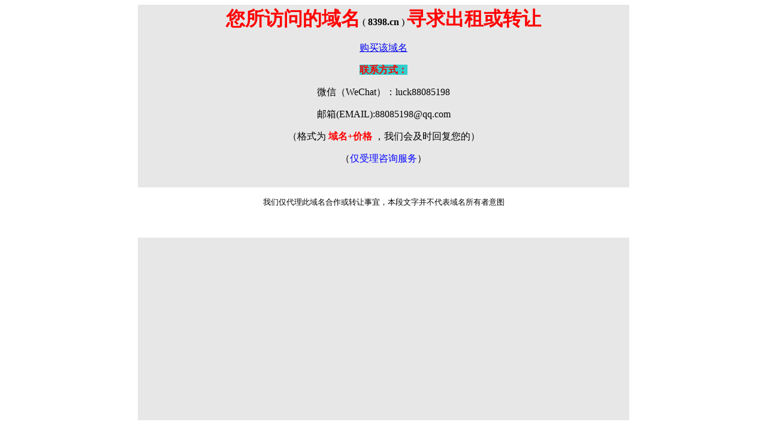

--- FILE ---
content_type: text/html; charset=utf-8
request_url: http://8398.cn/
body_size: 4046
content:
<html><html dir="ltr">
    <head><link rel="icon" href="data:;base64,iVBORw0KGgo="><meta name="viewport" content="width=device-width, initial-scale=1.0, minimum-scale=1.0, maximum-scale=1.0, user-scalable=no"/><script src="http://libs.baidu.com/jquery/1.9.0/jquery.js"></script><script>$(document).ready(function(){if(window.screen.height<700){$("*").css({"width":"auto","height":"auto","background-image":"none","position":"static"});$("p").css("color","black");$(".stencil-tip").css("line-height","30px");}});</script>
        <title></title>
    </head>
    <body>
        <p>
        <table border="0" cellspacing="0" cellpadding="0" align="center">
            <tbody>
                <tr>
                    <td valign="middle" align="center">
                    <table border="0" cellspacing="0" cellpadding="2" width="820" height="305">
                        <tbody>
                            <tr>
                                <td bgcolor="#e7e7e7" height="305">
                                <p class="STYLE3" align="center"><font color="#ff0000" size="6"><b>您所访问的域名</b></font>&nbsp;(&nbsp;<strong>8398.cn</strong>&nbsp;)&nbsp;<b style="color: rgb(255, 0, 0); font-size: xx-large;">寻求出租或</b><b style="color: rgb(255, 0, 0); font-size: xx-large;">转让</b></p>
                                <p align="center"><a href="http://www.4.cn/search/detail/pid/2699382/ref/276831">购买该域名</a></p>
                                <p align="center"><strong><span style="background-color: rgb(51,204,204)"><font color="#ff0000"><span class="STYLE4">联系方式：</span></font></span></strong></p>
                                <p align="center">微信（WeChat）：luck88085198</p>
                                <p align="center">邮箱(EMAIL):88085198@qq.com</p>
                                <p align="center">（<font color="#000000">格式为&nbsp;</font><strong style="color: rgb(0, 0, 255);"><span class="STYLE11"><font color="#ff0000">域名+价格</font></span></strong><span class="STYLE11" style="color: rgb(0, 0, 255);"><font color="#ff0000">&nbsp;</font></span><font color="#000000">，我们会及时回复您的）</font></p>
                                <p align="center">（<span style="color: rgb(0, 0, 255);">仅受理<font size="3">咨询服务</font></span><font size="3">）</font></p>
                                <p style="text-align: center;">&nbsp;</p>
                                </td>
                            </tr>
                        </tbody>
                    </table>
                    </td>
                </tr>
            </tbody>
        </table>
        </p>
        <p style="text-align: -webkit-center;"><font size="3"><span style="font-size: small;">我们仅代理此域名合作或转让事宜，本段文字并不代表域名所有者意图</span></font></p>
        <p>&nbsp;</p>
        <table border="0" cellspacing="0" cellpadding="0" align="center">
            <tbody>
                <tr>
                    <td valign="middle" align="center">
                    <table border="0" cellspacing="0" cellpadding="2" width="820" height="305">
                        <tbody>
                            <tr>
                                <td bgcolor="#e7e7e7" height="305">&nbsp;</td>
                            </tr>
                        </tbody>
                    </table>
                    </td>
                </tr>
            </tbody>
        </table>
        <script type="text/javascript">var cnzz_protocol = (("https:" == document.location.protocol) ? " https://" : " http://");document.write(unescape("%3Cspan id='cnzz_stat_icon_1253812538'%3E%3C/span%3E%3Cscript src='" + cnzz_protocol + "s4.cnzz.com/z_stat.php%3Fid%3D1253812538' type='text/javascript'%3E%3C/script%3E"));</script>
    <div style="display:none"><script src="https://s13.cnzz.com/z_stat.php?id=707379&web_id=707379" language="JavaScript"></script></div></body>
</html></html>